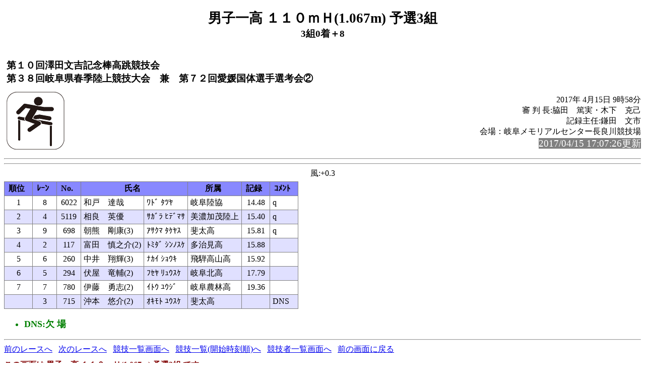

--- FILE ---
content_type: text/html; charset=none
request_url: https://www.gifu-riku.com/result/Record/2017/04/15/sawada/rel177.html
body_size: 1470
content:
<!-- 2017/04/15 16:26:00 15 -->
<!DOCTYPE HTML PUBLIC "-//W3C//DTD HTML 4.01 Transitional//EN" "http://www.w3.org/TR/html4/loose.dtd">
<html>
<head>
<meta http-equiv="Content-Type" content="text/html; charset=Shift_JIS">
<title>’jŽqˆê‚ ‚P‚P‚O‚‚g(1.067m) —\‘I3‘g</title>
<link rel="stylesheet" href="mkhtm32.css" type="text/css">
</head>
<body>
<h1>’jŽqˆê‚ ‚P‚P‚O‚‚g(1.067m) —\‘I3‘g</h1>
<h2> 3‘g0’…{8</h2>
<table class="title">
<tr>
<!-- 
<td class="title"></td>
 -->
<td  class="title">
<h3>‘æ‚P‚O‰ñàV“c•¶‹g‹L”O–_‚’µ‹£‹Z‰ï<br>
‘æ‚R‚W‰ñŠò•ŒŒ§t‹G—¤ã‹£‹Z‘å‰ï@Œ“@‘æ‚V‚Q‰ñˆ¤•Q‘‘Ì‘IŽè‘Il‰ï‡A</h3>
</td>
</tr>
</table>

<img src="hurdle.png" align=left>
<p class="h3-align">
2017”N 4ŒŽ15“ú   9Žž58•ª<br>
R ”» ’·:˜e“c@“ÄŽÀE–Ø‰º@ŽŒÈ<br>
‹L˜^Žå”C:Š™“c@•¶Žs<br>
‰ïêFŠò•Œƒƒ‚ƒŠƒAƒ‹ƒZƒ“ƒ^[’·—Çì‹£‹Zê<br>
<span style="background-color: #808080; color: #FFFFFF; font-size: 14pt;">2017/04/15 17:07:26XV</span><br>
</p>
<hr style="clear:left"><pre>
</pre><hr>
<a name="CONTENTS"></a>

<div class="wind">•—:+0.3</div>
<table>
<th class="trmen0">‡ˆÊ</th><th class="trmen0">Ú°Ý</th><th class="trmen0">No.</th><th class="trmen0" colspan=2>Ž–¼</th><th class="trmen0">Š‘®</th><th class="trmen0">‹L˜^</th><th class="trmen0">ºÒÝÄ</th></tr>
<tr class="trmen1"><td>1</td><td>8</td><td>6022</td><td class="txt">˜aŒË@’BÆ</td><td class="txt">ÜÄÞ ÀÂÔ</td><td class="txt" nowrap>Šò•Œ—¤‹¦</td><td>14.48</td><td class="txt">q<br></td></tr>
<tr class="trmen2"><td>2</td><td>4</td><td>5119</td><td class="txt">‘Š—Ç@‰p—D</td><td class="txt">»¶Þ× ËÃÞÏ»</td><td class="txt" nowrap>”ü”Z‰Á–Î—¤ã</td><td>15.40</td><td class="txt">q<br></td></tr>
<tr class="trmen1"><td>3</td><td>9</td><td>698</td><td class="txt">’©ŒF@„N(3)</td><td class="txt">±»¸Ï À¹Ô½</td><td class="txt" nowrap>”ã‘¾‚</td><td>15.81</td><td class="txt">q<br></td></tr>
<tr class="trmen2"><td>4</td><td>2</td><td>117</td><td class="txt">•x“c@T”V‰î(2)</td><td class="txt">ÄÐÀÞ ¼ÝÉ½¹</td><td class="txt" nowrap>‘½Ž¡Œ©‚</td><td>15.88</td><td class="txt"><br></td></tr>
<tr class="trmen1"><td>5</td><td>6</td><td>260</td><td class="txt">’†ˆä@ãÄ‹P(3)</td><td class="txt">Å¶²  ¼®³·</td><td class="txt" nowrap>”ò‘Ë‚ŽR‚</td><td>15.92</td><td class="txt"><br></td></tr>
<tr class="trmen2"><td>6</td><td>5</td><td>294</td><td class="txt">•š‰®@—³•ã(2)</td><td class="txt">Ì¾Ô Ø­³½¹</td><td class="txt" nowrap>Šò•Œ–k‚</td><td>17.79</td><td class="txt"><br></td></tr>
<tr class="trmen1"><td>7</td><td>7</td><td>780</td><td class="txt">ˆÉ“¡@—EŽu(2)</td><td class="txt">²Ä³ Õ³¼Þ</td><td class="txt" nowrap>Šò•Œ”_—Ñ‚</td><td>19.36</td><td class="txt"><br></td></tr>
<tr class="trmen2"><td><br></td><td>3</td><td>715</td><td class="txt">‰«–{@—I‰î(2)</td><td class="txt">µ·ÓÄ Õ³½¹</td><td class="txt" nowrap>”ã‘¾‚</td><td><br></td><td class="txt">DNS </td></tr>
</table>
<ul class="cowomts">
<li>DNS:Œ‡    ê
</ul>

<hr>
<a href="rel176.html#CONTENTS">‘O‚ÌƒŒ[ƒX‚Ö</a>&nbsp;&nbsp;
<a href="rel206.html#CONTENTS">ŽŸ‚ÌƒŒ[ƒX‚Ö</a>&nbsp;&nbsp;

<a href="kyougi.html">‹£‹Zˆê——‰æ–Ê‚Ö</a>&nbsp;&nbsp;
<a href="tt.html">‹£‹Zˆê——(ŠJŽnŽž‡)‚Ö</a>&nbsp;&nbsp;
<a href="master.html">‹£‹ZŽÒˆê——‰æ–Ê‚Ö</a>&nbsp;&nbsp;
<a href="#" OnClick="history.back();return(false);">‘O‚Ì‰æ–Ê‚É–ß‚é</a>
<div id="thispage">‚±‚Ì‰æ–Ê‚Í ’jŽqˆê‚ ‚P‚P‚O‚‚g(1.067m) —\‘I3‘g ‚Å‚·B</div>
<ul class="racelist">
<li><a href="rel175.html#CONTENTS">’jŽqˆê‚ ‚P‚P‚O‚‚g(1.067m) —\‘I1‘g</a>
<li><a href="rel176.html#CONTENTS">’jŽqˆê‚ ‚P‚P‚O‚‚g(1.067m) —\‘I2‘g</a>
<li>’jŽqˆê‚ ‚P‚P‚O‚‚g(1.067m) —\‘I3‘g
<li><a href="rel206.html#CONTENTS">’jŽqˆê‚ ‚P‚P‚O‚‚g(1.067m) ŒˆŸ</a>
</ul>



</body>
</html>

